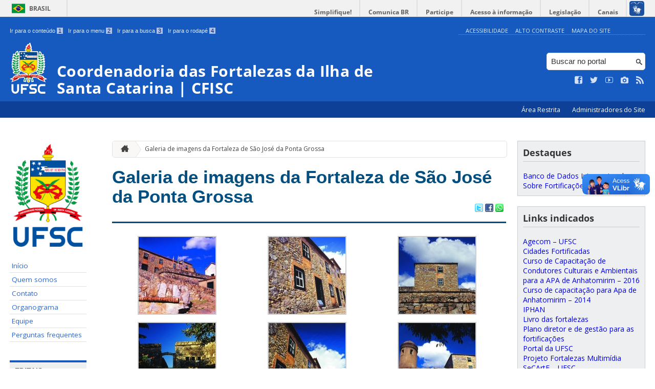

--- FILE ---
content_type: text/html; charset=UTF-8
request_url: https://fortalezas.ufsc.br/galeria-fortaleza/
body_size: 11393
content:
<!DOCTYPE html>
<head>
    <meta http-equiv="Content-Type" content="text/html; charset=UTF-8" />
    <meta http-equiv="X-UA-Compatible" content="chrome=1" />
    <meta name="viewport" content="width=device-width, minimum-scale=1.0, initial-scale=1.0, maximum-scale=1.0, user-scalable=no" />
    <meta name="robots" content="index,follow" />
    <meta name="author" content="SeTIC-UFSC" />
    <meta name="generator" content="WordPress 4.7.31" />
    <meta name="description" content="" />
    <meta name="copyright" content="Universidade Federal de Santa Catarina" />
    <meta name="Keywords" content="universidade, federal, santa, catarina, a universidade, faculdade, estudantes, faculdade, ensino superior, licenciatura, mestrado, doutorado, pós-graduações, bolsas, candidatura ao ensino superior" />

    <title>Coordenadoria das Fortalezas da Ilha de Santa Catarina | CFISC</title>        

    <link rel="stylesheet" type="text/css" href="https://fortalezas.ufsc.br/wp-content/themes/brasilGovInterno/css/reset.css?ver=1764024421" />
    <link rel="stylesheet" type="text/css" href="https://fortalezas.ufsc.br/wp-content/themes/brasilGovInterno/css/style.css?ver=1764024421" />
    <link rel="alternate stylesheet" type="text/css" href="https://fortalezas.ufsc.br/wp-content/themes/brasilGovInterno/css/high.css?ver=1764024421" title="high" disabled="disabled" />
            <link rel="shortcut icon" type="image/x-icon" href="https://fortalezas.ufsc.br/wp-content/themes/brasilGovInterno/img/favicon.ico?ver=1764024421"/>
        <link href='https://fonts.googleapis.com/css?family=Open+Sans:700,400' rel='stylesheet' type='text/css'>
    <script src="https://fortalezas.ufsc.br/wp-content/themes/brasilGovInterno/js/modernizr-2.7.min.js?ver=1764024421"></script>
    <script src="https://fortalezas.ufsc.br/wp-content/themes/brasilGovInterno/js/font-resizer.js?ver=1764024421"></script>           


    <link rel='dns-prefetch' href='//fortalezas.ufsc.br' />
<link rel='dns-prefetch' href='//s.w.org' />
		<script type="text/javascript">
			window._wpemojiSettings = {"baseUrl":"https:\/\/s.w.org\/images\/core\/emoji\/2.2.1\/72x72\/","ext":".png","svgUrl":"https:\/\/s.w.org\/images\/core\/emoji\/2.2.1\/svg\/","svgExt":".svg","source":{"wpemoji":"https:\/\/fortalezas.ufsc.br\/wp-includes\/js\/wp-emoji.js?ver=4.7.31","twemoji":"https:\/\/fortalezas.ufsc.br\/wp-includes\/js\/twemoji.js?ver=4.7.31"}};
			( function( window, document, settings ) {
	var src, ready, ii, tests;

	/*
	 * Create a canvas element for testing native browser support
	 * of emoji.
	 */
	var canvas = document.createElement( 'canvas' );
	var context = canvas.getContext && canvas.getContext( '2d' );

	/**
	 * Detect if the browser supports rendering emoji or flag emoji. Flag emoji are a single glyph
	 * made of two characters, so some browsers (notably, Firefox OS X) don't support them.
	 *
	 * @since 4.2.0
	 *
	 * @param type {String} Whether to test for support of "flag" or "emoji4" emoji.
	 * @return {Boolean} True if the browser can render emoji, false if it cannot.
	 */
	function browserSupportsEmoji( type ) {
		var stringFromCharCode = String.fromCharCode,
			flag, flag2, technologist, technologist2;

		if ( ! context || ! context.fillText ) {
			return false;
		}

		// Cleanup from previous test.
		context.clearRect( 0, 0, canvas.width, canvas.height );

		/*
		 * Chrome on OS X added native emoji rendering in M41. Unfortunately,
		 * it doesn't work when the font is bolder than 500 weight. So, we
		 * check for bold rendering support to avoid invisible emoji in Chrome.
		 */
		context.textBaseline = 'top';
		context.font = '600 32px Arial';

		switch ( type ) {
			case 'flag':
				/*
				 * This works because the image will be one of three things:
				 * - Two empty squares, if the browser doesn't render emoji
				 * - Two squares with 'U' and 'N' in them, if the browser doesn't render flag emoji
				 * - The United Nations flag
				 *
				 * The first two will encode to small images (1-2KB data URLs), the third will encode
				 * to a larger image (4-5KB data URL).
				 */
				context.fillText( stringFromCharCode( 55356, 56826, 55356, 56819 ), 0, 0 );
				if ( canvas.toDataURL().length < 3000 ) {
					return false;
				}

				context.clearRect( 0, 0, canvas.width, canvas.height );

				/*
				 * Test for rainbow flag compatibility. As the rainbow flag was added out of sequence with
				 * the usual Unicode release cycle, some browsers support it, and some don't, even if their
				 * Unicode support is up to date.
				 *
				 * To test for support, we try to render it, and compare the rendering to how it would look if
				 * the browser doesn't render it correctly (white flag emoji + rainbow emoji).
				 */
				context.fillText( stringFromCharCode( 55356, 57331, 65039, 8205, 55356, 57096 ), 0, 0 );
				flag = canvas.toDataURL();

				context.clearRect( 0, 0, canvas.width, canvas.height );

				context.fillText( stringFromCharCode( 55356, 57331, 55356, 57096 ), 0, 0 );
				flag2 = canvas.toDataURL();

				return flag !== flag2;
			case 'emoji4':
				/*
				 * Emoji 4 has the best technologists. So does WordPress!
				 *
				 * To test for support, try to render a new emoji (woman technologist: medium skin tone),
				 * then compare it to how it would look if the browser doesn't render it correctly
				 * (woman technologist: medium skin tone + personal computer).
				 */
				context.fillText( stringFromCharCode( 55357, 56425, 55356, 57341, 8205, 55357, 56507), 0, 0 );
				technologist = canvas.toDataURL();

				context.clearRect( 0, 0, canvas.width, canvas.height );

				context.fillText( stringFromCharCode( 55357, 56425, 55356, 57341, 55357, 56507), 0, 0 );
				technologist2 = canvas.toDataURL();

				return technologist !== technologist2;
		}

		return false;
	}

	function addScript( src ) {
		var script = document.createElement( 'script' );

		script.src = src;
		script.defer = script.type = 'text/javascript';
		document.getElementsByTagName( 'head' )[0].appendChild( script );
	}

	tests = Array( 'flag', 'emoji4' );

	settings.supports = {
		everything: true,
		everythingExceptFlag: true
	};

	for( ii = 0; ii < tests.length; ii++ ) {
		settings.supports[ tests[ ii ] ] = browserSupportsEmoji( tests[ ii ] );

		settings.supports.everything = settings.supports.everything && settings.supports[ tests[ ii ] ];

		if ( 'flag' !== tests[ ii ] ) {
			settings.supports.everythingExceptFlag = settings.supports.everythingExceptFlag && settings.supports[ tests[ ii ] ];
		}
	}

	settings.supports.everythingExceptFlag = settings.supports.everythingExceptFlag && ! settings.supports.flag;

	settings.DOMReady = false;
	settings.readyCallback = function() {
		settings.DOMReady = true;
	};

	if ( ! settings.supports.everything ) {
		ready = function() {
			settings.readyCallback();
		};

		if ( document.addEventListener ) {
			document.addEventListener( 'DOMContentLoaded', ready, false );
			window.addEventListener( 'load', ready, false );
		} else {
			window.attachEvent( 'onload', ready );
			document.attachEvent( 'onreadystatechange', function() {
				if ( 'complete' === document.readyState ) {
					settings.readyCallback();
				}
			} );
		}

		src = settings.source || {};

		if ( src.concatemoji ) {
			addScript( src.concatemoji );
		} else if ( src.wpemoji && src.twemoji ) {
			addScript( src.twemoji );
			addScript( src.wpemoji );
		}
	}

} )( window, document, window._wpemojiSettings );
		</script>
		<style type="text/css">
img.wp-smiley,
img.emoji {
	display: inline !important;
	border: none !important;
	box-shadow: none !important;
	height: 1em !important;
	width: 1em !important;
	margin: 0 .07em !important;
	vertical-align: -0.1em !important;
	background: none !important;
	padding: 0 !important;
}
</style>
<link rel='stylesheet' id='dashicons-css'  href='https://fortalezas.ufsc.br/wp-includes/css/dashicons.css?ver=4.7.31' type='text/css' media='all' />
<link rel='stylesheet' id='thickbox-css'  href='https://fortalezas.ufsc.br/wp-includes/js/thickbox/thickbox.css?ver=4.7.31' type='text/css' media='all' />
<link rel='stylesheet' id='patrocinio-css'  href='https://fortalezas.ufsc.br/wp-content/plugins/patrocinio/patrocinio.css?ver=4.7.31' type='text/css' media='all' />
<link rel='stylesheet' id='collapseomatic-css-css'  href='https://fortalezas.ufsc.br/wp-content/mu-plugins/jquery-collapse-o-matic/style.css?ver=1.5.1' type='text/css' media='all' />
<link rel='stylesheet' id='contact-form-7-css'  href='https://fortalezas.ufsc.br/wp-content/plugins/contact-form-7/includes/css/styles.css?ver=4.9.2' type='text/css' media='all' />
<link rel='stylesheet' id='sharity-style-css'  href='https://fortalezas.ufsc.br/wp-content/plugins/email-sharity/style/sharity-style.css?ver=4.7.31' type='text/css' media='all' />
<link rel='stylesheet' id='auto-thickbox-css'  href='https://fortalezas.ufsc.br/wp-content/plugins/auto-thickbox/css/styles-pre39.css?ver=20140420' type='text/css' media='all' />
<link rel='stylesheet' id='jquery-ui-smoothness-css'  href='https://fortalezas.ufsc.br/wp-content/plugins/contact-form-7/includes/js/jquery-ui/themes/smoothness/jquery-ui.min.css?ver=1.11.4' type='text/css' media='screen' />
<link rel='stylesheet' id='slideshow-css3-css'  href='https://fortalezas.ufsc.br/wp-content/themes/brasilGovInterno/js/pikachoose/styles/css3.css?ver=0.5' type='text/css' media='screen' />
<script type='text/javascript' src='https://fortalezas.ufsc.br/wp-includes/js/jquery/jquery.js?ver=1.12.4'></script>
<script type='text/javascript' src='https://fortalezas.ufsc.br/wp-includes/js/jquery/jquery-migrate.js?ver=1.4.1'></script>
<script type='text/javascript' src='https://fortalezas.ufsc.br/wp-content/mu-plugins/jquery-collapse-o-matic/collapse.min.js?ver=1.3.5'></script>
<script type='text/javascript' src='https://fortalezas.ufsc.br/wp-content/themes/brasilGovInterno/js/functions.js?ver=4.7.31'></script>
<script type='text/javascript' src='https://fortalezas.ufsc.br/wp-content/themes/brasilGovInterno/js/ufsc.js?ver=4.7.31'></script>
<script type='text/javascript' src='https://fortalezas.ufsc.br/wp-content/themes/brasilGovInterno/js/pikachoose/lib/jquery.pikachoose.js?ver=4.7.31'></script>
<script type='text/javascript' src='https://fortalezas.ufsc.br/wp-content/themes/brasilGovInterno/js/pikachoose/lib/jquery.jcarousel.min.js?ver=4.7.31'></script>
<script type='text/javascript' src='https://fortalezas.ufsc.br/wp-content/plugins/email-sharity/js/sharity.js?ver=4.7.31'></script>
<script type='text/javascript' src='https://fortalezas.ufsc.br/wp-content/plugins/email-sharity/fancybox/source/jquery.fancybox.pack.js?v=2.1.4&#038;ver=4.7.31'></script>
<link rel='https://api.w.org/' href='https://fortalezas.ufsc.br/wp-json/' />
<link rel='shortlink' href='https://fortalezas.ufsc.br/?p=267' />
<link rel="alternate" type="application/json+oembed" href="https://fortalezas.ufsc.br/wp-json/oembed/1.0/embed?url=https%3A%2F%2Ffortalezas.ufsc.br%2Fgaleria-fortaleza%2F" />
<link rel="alternate" type="text/xml+oembed" href="https://fortalezas.ufsc.br/wp-json/oembed/1.0/embed?url=https%3A%2F%2Ffortalezas.ufsc.br%2Fgaleria-fortaleza%2F&#038;format=xml" />
 
    <link href="/wp-content/mu-plugins/videojs/video-js.min.css" rel="stylesheet" />
    <script src="/wp-content/mu-plugins/videojs/video.min.js" type="text/javascript"></script>
   <script type="text/javascript">
    _V_.options.flash.swf = "/wp-content/mu-plugins/videojs/video-js.swf";
  </script>

    
<script type='text/javascript'>
/* <![CDATA[ */
var thickboxL10n = {"next":"Próximo &gt;","prev":"&lt; Anterior","image":"Imagem","of":"de","close":"Fechar","loadingAnimation":"https:\/\/fortalezas.ufsc.br\/wp-content\/plugins\/auto-thickbox\/images\/loadingAnimation.gif"};
try{convertEntities(thickboxL10n);}catch(e){};;
/* ]]> */
</script>
</head>
<div id="barra-brasil">
    <div id="barra-brasil">
        <div id="wrapper-barra-brasil">
            <script src="https://fortalezas.ufsc.br/wp-content/themes/brasilGovInterno/js/barra.js?ver=1764024421" type="text/javascript"></script>
        </div>
    </div>
</div>

<div id="wrapper">
    <header id="header">
            <div id="header_grid" class="grid">
            <div>
                <ul id="shortcuts" class="hide_mobile">
                    <li><a accesskey="1" href="#conteudo">Ir para o conteúdo <span>1</span></a></li>
                    <li><a accesskey="2" href="#menu">Ir para o menu <span>2</span></a></li>
                    <li><a accesskey="3" href="#busca">Ir para a busca <span>3</span></a></li>
                    <li><a accesskey="4" href="#rodape">Ir para o rodapé <span>4</span></a></li>
                </ul>
                <ul id="topbar">
                    <li><a accesskey="7" href="http://ufsc.br/acessibilidade/">Acessibilidade</a></li>
                    <li><a accesskey="8" href="#" id="contrast">Alto Contraste</a></li>
                    <li><a accesskey="9" href="/mapa-do-site">Mapa do Site</a></li>
                </ul>
                <div id="logo">
                    <a href="https://fortalezas.ufsc.br" accesskey="0" id="portal-logo">
                        <img id="brasaoUfsc_Header" src="https://fortalezas.ufsc.br/wp-content/themes/brasilGovInterno/img/brasao_site_ufsc.svg?ver=1764024421" alt="Brasão da UFSC: A parte central do brasão é composta por uma flâmula. Ela é azul na porção superior e amarela na inferior. Sobre o azul, à esquerda, cinco estrelas brancas formam o cruzeiro do sul; à direita, uma faixa branca tem o texto escrito em vermelho: ars et scientia. Centralizada na parte amarela, há uma roda dentada vermelha quebrada na seção inferior. Duas folhas verdes de palma estão encaixadas no eixo da roda. Uma folha pende para o lado direito e a outra para o lado esquerdo. Atrás da flâmula há uma tocha amarela, da qual enxergamos os extremos: acima, com o fogo desenhado em vermelho, e abaixo, a parte inferior do bastão. Do lado esquerdo da flâmula, há um ramo verde de carvalho e do lado direito um ramo verde de louro. A parte inferior do brasão é composta por uma faixa estreita vermelha, escrito em branco: Universidade Federal de Santa Catarina. Abaixo da faixa, escrito em fonte maiúscula azul: UFSC."/>
                        <h1>Coordenadoria das Fortalezas da Ilha de Santa Catarina | CFISC</h1>
                    </a>
                </div>
                <form action="/" method="get" name="busca">
                    <input type="text" placeholder="Buscar no portal" id="s" name="s"/>
                    <input type="submit" id="submit" value="" />
                </form>
                <ul id="social" class="hide_mobile">
                    <li><a href="https://www.facebook.com/fortalezasdaufsc" title="Curta no Facebook" class="icon-facebook"></a></li>
                    <li><a href="https://twitter.com/ufsc" title="Siga no Twitter" class="icon-twitter"></a></li>
                    <li><a href="https://www.youtube.com/@fortalezasdaufsc3159" title="Vídeos no Youtube" class="icon-youtube"></a></li>
                    <li><a href="https://www.instagram.com/fortalezasdaufsc/" title="Veja no Instagram" class="icon-camera"></a></li>
                    <li><a href="/feed" title="Assine as atualizações via RSS" class="icon-feed"></a></li>
                </ul>
            </div>
        </div>

        
        <div id="menu-nav">
            <ul>
                <li id="menu-link-nav-acessoRestrito">
                    <a href="http://fortalezas.paginas.ufsc.br//wp-admin">
                        Área Restrita                    </a>
                    <a href="/?administradores" class="thickbox" title="Lista de Administradores deste Site">
                        Administradores do Site                    </a>
                </li>
            </ul>
            <a href="#dropmenu" class="menu-link"><span aria-hidden="true" class="icon-menu"></span> Menu</a>
                    </div>
    </header>
    <section id="home" class="grid section group clearfix ">










                
<section id="home" class="section group clearfix">  

    <div id="sidebar_left" name="menu">
    <div id="menu_secundario_logo" class="hide_mobile">
                <a id="atalho-navegacao" href="https://fortalezas.ufsc.br">
            <img src="https://fortalezas.ufsc.br/wp-content/themes/brasilGovInterno/img/brasao_default.png" alt="Menu de Navegação"/>
        </a>
    </div>

    <ul role='navigation'>
        <li>
            <dl id='margin_space'>
                <div class="pagenav"><ul id="menu-navegacao" class="pagenav"><li id="menu-item-151" class="menu-item menu-item-type-custom menu-item-object-custom menu-item-151"><a href="http://fortalezas.paginas.ufsc.br/">Início</a></li>
<li id="menu-item-1347" class="menu-item menu-item-type-post_type menu-item-object-page menu-item-1347"><a href="https://fortalezas.ufsc.br/a-coordenadoria/">Quem somos</a></li>
<li id="menu-item-55" class="menu-item menu-item-type-post_type menu-item-object-page menu-item-55"><a href="https://fortalezas.ufsc.br/contato/">Contato</a></li>
<li id="menu-item-3258" class="menu-item menu-item-type-custom menu-item-object-custom menu-item-3258"><a target="_blank" href="http://galeria.ufsc.br/d/165853-1/Organograma-Fortalezassss.pdf">Organograma</a></li>
<li id="menu-item-1466" class="menu-item menu-item-type-post_type menu-item-object-page menu-item-1466"><a href="https://fortalezas.ufsc.br/equipe/">Equipe</a></li>
<li id="menu-item-3254" class="menu-item menu-item-type-post_type menu-item-object-page menu-item-3254"><a href="https://fortalezas.ufsc.br/perguntas-frequentes/">Perguntas frequentes</a></li>
</ul></div>            </dl>
        </li>
    </ul>
    <ul id="nav_menu-7" class="widget widget_nav_menu"><li><h2>Editais</h2><div class="pagenav"><ul id="menu-editais" class="menu"><li id="menu-item-3249" class="menu-item menu-item-type-post_type menu-item-object-page menu-item-has-children menu-item-3249"><a href="https://fortalezas.ufsc.br/autorizacao-fotografias-e-eventos-nas-fortalezas/">Edital Espaço Vivo – 2025/2026 &raquo;</a>
<ul>
	<li id="menu-item-5802" class="menu-item menu-item-type-custom menu-item-object-custom menu-item-5802"><a href="https://secarte.paginas.ufsc.br/files/2025/08/4%C2%AA_Retificacao_de_Edital_007_Espaco_Vivo_FORTALEZAS_2025.pdf">4ª Retificação do Edital nº 007/2025/SeCArtE/2025</a></li>
	<li id="menu-item-5803" class="menu-item menu-item-type-custom menu-item-object-custom menu-item-5803"><a href="https://secarte.paginas.ufsc.br/files/2025/07/3%C2%AA-Retificacao_de_Edital_007_Espaco_Vivo_FORTALEZAS_2025.pdf">3ª Retificação do Edital nº 007/2025/SeCArtE/2025</a></li>
	<li id="menu-item-5804" class="menu-item menu-item-type-custom menu-item-object-custom menu-item-5804"><a href="https://secarte.paginas.ufsc.br/files/2025/06/2%C2%AA-Retifica%C3%A7%C3%A3o-de-Edital-007_Espa%C3%A7o_Vivo_FORTALEZAS-2025_Assinado.pdf">2ª Retificação do Edital nº 007/2025/SeCArtE/2025</a></li>
	<li id="menu-item-5805" class="menu-item menu-item-type-custom menu-item-object-custom menu-item-5805"><a href="https://secarte.paginas.ufsc.br/files/2025/04/Retifica%C3%A7%C3%A3o-de-Edital-007_Espa%C3%A7o_Vivo_FORTALEZAS-2025.pdf">1ª Retificação do Edital nº 007/2025/SeCArtE/2025</a></li>
	<li id="menu-item-5806" class="menu-item menu-item-type-custom menu-item-object-custom menu-item-5806"><a href="https://secarte.paginas.ufsc.br/files/2025/02/Edital_007_Espaco_Vivo_FORTALEZAS_2025_assinado.pdf">EDITAL Nº 007/2025/SeCArtE</a></li>
</ul>
</li>
</ul></div></li></ul><ul id="nav_menu-8" class="widget widget_nav_menu"><li><h2>Informações</h2><div class="pagenav"><ul id="menu-informacoes" class="menu"><li id="menu-item-3239" class="menu-item menu-item-type-post_type menu-item-object-page menu-item-3239"><a href="https://fortalezas.ufsc.br/horario-de-funcionamento-das-fortalezas/">Horário de Funcionamento das Fortalezas</a></li>
<li id="menu-item-3242" class="menu-item menu-item-type-post_type menu-item-object-page menu-item-3242"><a href="https://fortalezas.ufsc.br/valor-do-ingresso-de-entrada/">Taxa de visitação das fortalezas</a></li>
<li id="menu-item-3240" class="menu-item menu-item-type-post_type menu-item-object-page menu-item-3240"><a href="https://fortalezas.ufsc.br/solicitacao-de-isencao-visitacao-nas-fortalezas/">Isenção da taxa de visitação das fortalezas</a></li>
<li id="menu-item-3241" class="menu-item menu-item-type-post_type menu-item-object-page menu-item-3241"><a href="https://fortalezas.ufsc.br/localizacao/">Localização das fortalezas</a></li>
<li id="menu-item-3243" class="menu-item menu-item-type-post_type menu-item-object-page menu-item-3243"><a href="https://fortalezas.ufsc.br/transportes-nauticos-para-as-fortalezas/">Transporte náutico para as fortalezas</a></li>
</ul></div></li></ul><ul id="nav_menu-4" class="widget widget_nav_menu"><li><h2>Fortalezas</h2><div class="pagenav"><ul id="menu-fortalezas" class="menu"><li id="menu-item-1459" class="menu-item menu-item-type-post_type menu-item-object-page current-menu-ancestor current-menu-parent current_page_parent current_page_ancestor menu-item-has-children menu-item-1459"><a href="https://fortalezas.ufsc.br/fortaleza-ponta-grossa/">Fortaleza de São José da Ponta Grossa &raquo;</a>
<ul>
	<li id="menu-item-3235" class="menu-item menu-item-type-post_type menu-item-object-page menu-item-3235"><a href="https://fortalezas.ufsc.br/fortaleza-ponta-grossa/guia-fortaleza-de-sao-jose-da-ponta-grossa/">Guia da Fortaleza de São José da Ponta Grossa</a></li>
	<li id="menu-item-3238" class="menu-item menu-item-type-post_type menu-item-object-page current-menu-item page_item page-item-267 current_page_item menu-item-3238"><a href="https://fortalezas.ufsc.br/galeria-fortaleza/">Galeria de imagens da Fortaleza de São José da Ponta Grossa</a></li>
</ul>
</li>
<li id="menu-item-3230" class="menu-item menu-item-type-post_type menu-item-object-page menu-item-has-children menu-item-3230"><a href="https://fortalezas.ufsc.br/fortalezasanhatomirim/">Fortaleza de Santa Cruz de Anhatomirim &raquo;</a>
<ul>
	<li id="menu-item-3233" class="menu-item menu-item-type-post_type menu-item-object-page menu-item-3233"><a href="https://fortalezas.ufsc.br/fortalezasanhatomirim/guia-fortaleza-de-anhatomirim/">Guia da Fortaleza de Santa Cruz de Anhatomirim</a></li>
	<li id="menu-item-3236" class="menu-item menu-item-type-post_type menu-item-object-page menu-item-3236"><a href="https://fortalezas.ufsc.br/galeriaanhatomirim/">Galeria de imagens da Fortaleza de Santa Cruz de Anhatomirim</a></li>
</ul>
</li>
<li id="menu-item-3231" class="menu-item menu-item-type-post_type menu-item-object-page menu-item-has-children menu-item-3231"><a href="https://fortalezas.ufsc.br/fortaleza-de-santo-antonio-de-ratones/">Fortaleza de Santo Antônio de Ratones &raquo;</a>
<ul>
	<li id="menu-item-3234" class="menu-item menu-item-type-post_type menu-item-object-page menu-item-3234"><a href="https://fortalezas.ufsc.br/fortaleza-de-santo-antonio-de-ratones/guia-da-fortaleza-de-santo-antonio-de-ratones/">Guia da Fortaleza de Santo Antônio de Ratones</a></li>
	<li id="menu-item-3237" class="menu-item menu-item-type-post_type menu-item-object-page menu-item-3237"><a href="https://fortalezas.ufsc.br/galeriaratones/">Galeria de imagens da Fortaleza de Santo Antônio de Ratones</a></li>
</ul>
</li>
</ul></div></li></ul><ul id="nav_menu-10" class="widget widget_nav_menu"><li><h2>English</h2><div class="pagenav"><ul id="menu-english" class="menu"><li id="menu-item-4323" class="menu-item menu-item-type-post_type menu-item-object-page menu-item-4323"><a href="https://fortalezas.ufsc.br/discovering-the-fortresses-of-the-island-of-santa-catarina/">Discovering the fortresses of the Island of Santa Catarina</a></li>
</ul></div></li></ul><ul id="nav_menu-6" class="widget widget_nav_menu"><li><h2>Projetos</h2><div class="pagenav"><ul id="menu-projetos" class="menu"><li id="menu-item-4827" class="menu-item menu-item-type-custom menu-item-object-custom menu-item-4827"><a href="https://projetofortalezasmultimidia.ufsc.br/livro-das-fortalezas-reedicao/">Livro das fortalezas</a></li>
<li id="menu-item-4640" class="menu-item menu-item-type-post_type menu-item-object-page menu-item-4640"><a href="https://fortalezas.ufsc.br/oprojeto/euvalorizoasfortalezas/">#EuValorizoAsFortalezas</a></li>
<li id="menu-item-3244" class="menu-item menu-item-type-post_type menu-item-object-page menu-item-3244"><a href="https://fortalezas.ufsc.br/exposicoes/">Exposições</a></li>
<li id="menu-item-3246" class="menu-item menu-item-type-post_type menu-item-object-page menu-item-3246"><a href="https://fortalezas.ufsc.br/oprojeto/banco-de-dados-fortalezas-org/">Banco de Dados Fortalezas.org</a></li>
<li id="menu-item-3248" class="menu-item menu-item-type-post_type menu-item-object-page menu-item-3248"><a href="https://fortalezas.ufsc.br/oprojeto/projeto-fortaleza-multimidia/">Projeto Fortalezas</a></li>
</ul></div></li></ul><ul id="nav_menu-9" class="widget widget_nav_menu"><li><h2>Educativo</h2><div class="pagenav"><ul id="menu-educativo" class="menu"><li id="menu-item-3789" class="menu-item menu-item-type-post_type menu-item-object-page menu-item-3789"><a href="https://fortalezas.ufsc.br/espaco-educativo/">Espaço Educativo</a></li>
<li id="menu-item-3792" class="menu-item menu-item-type-post_type menu-item-object-page menu-item-3792"><a href="https://fortalezas.ufsc.br/espaco-educativo/aprender-sobre-historia-tambem-e-coisa-de-crianca/">Aprender sobre história também é coisa de criança</a></li>
<li id="menu-item-3790" class="menu-item menu-item-type-post_type menu-item-object-page menu-item-3790"><a href="https://fortalezas.ufsc.br/espaco-educativo/fortalezas-da-ilha-e-escola-do-mar-conhecimentos-compartilhados/">Fortalezas da Ilha e Escola do Mar: conhecimentos compartilhados</a></li>
<li id="menu-item-3791" class="menu-item menu-item-type-post_type menu-item-object-page menu-item-3791"><a href="https://fortalezas.ufsc.br/espaco-educativo/fortalezas-da-ilha-de-santa-catarina-como-campo-de-ensino-pesquisa-e-extensao/">Fortalezas da Ilha de Santa Catarina como campo de ensino, pesquisa e extensão</a></li>
<li id="menu-item-4167" class="menu-item menu-item-type-post_type menu-item-object-page menu-item-4167"><a href="https://fortalezas.ufsc.br/espaco-educativo/fortalezas-da-ilha-de-santa-catarina-vozes-da-comunidade/">Fortalezas da Ilha de Santa Catarina: Vozes da Comunidade</a></li>
</ul></div></li></ul><ul id="nav_menu-5" class="widget widget_nav_menu"><li><h2>Relatórios</h2><div class="pagenav"><ul id="menu-relatorios" class="menu"><li id="menu-item-3232" class="menu-item menu-item-type-post_type menu-item-object-page menu-item-3232"><a href="https://fortalezas.ufsc.br/prestacao-de-contas/">Prestação de Contas</a></li>
</ul></div></li></ul></div>
<script>
    "use strict";
    var menus = document.querySelectorAll(".widget_nav_menu > li");
    for(var i = 0; i < menus.length; i++) {
        if(menus[i].children.length == 1) {
            menus[i].remove();
        }
    }
</script>
	<div class="col" name="conteudo">
	    <section id="content">

    
        <ul id="breadcrumbs" class="hide_mobile"><li><a href="https://fortalezas.ufsc.br" title="Ir para a página inicial" class="home"><span aria-hidden="true" class="icon-home"></span></a></li><li><a href="https://fortalezas.ufsc.br/galeria-fortaleza/" class="current">Galeria de imagens da Fortaleza de São José da Ponta Grossa</a></li></ul>
        
            <article class="post" id="post-267">
                <h2><a href="https://fortalezas.ufsc.br/galeria-fortaleza/">Galeria de imagens da Fortaleza de São José da Ponta Grossa</a></h2>

                <div class="meta_header clearfix">
                                        <span class="pu-share">
                        
                        <a href="http://twitter.com/home?status=Galeria de imagens da Fortaleza de São José da Ponta Grossa - https://fortalezas.ufsc.br/galeria-fortaleza/" title="Compartilhar no Twitter">
                        <img src='/wp-content/themes/brasilGovInterno/img/twitter.png'></a>

                        <a href="http://www.facebook.com/sharer.php?u=https://fortalezas.ufsc.br/galeria-fortaleza/&t=Galeria de imagens da Fortaleza de São José da Ponta Grossa" title="Compartilhar no Facebook" >
                        <img src='/wp-content/themes/brasilGovInterno/img/facebook.png'></a>

                        <a href="whatsapp://send?text=Galeria de imagens da Fortaleza de São José da Ponta Grossahttps://fortalezas.ufsc.br/galeria-fortaleza/" title="Compartilhar no WhatsApp" >
                        <img src='/wp-content/themes/brasilGovInterno/img/whatsapp.png'></a>
                    </span>
                </div>

                <div class="content clearfix">

                    
		<style type='text/css'>
			#gallery-1 {
				margin: auto;
			}
			#gallery-1 .gallery-item {
				float: left;
				margin-top: 10px;
				text-align: center;
				width: 33%;
			}
			#gallery-1 img {
				border: 2px solid #cfcfcf;
			}
			#gallery-1 .gallery-caption {
				margin-left: 0;
			}
			/* see gallery_shortcode() in wp-includes/media.php */
		</style>
		<div id='gallery-1' class='gallery galleryid-267 gallery-columns-3 gallery-size-thumbnail'><dl class='gallery-item'>
			<dt class='gallery-icon landscape'>
				<a href='https://fortalezas.ufsc.br/files/2011/03/SJ-021_JPG.jpg' rel="gallery-267" class="thickbox no_icon"><img width="150" height="150" src="https://fortalezas.ufsc.br/files/2011/03/SJ-021_JPG-150x150.jpg" class="attachment-thumbnail size-thumbnail" alt="" /></a>
			</dt></dl><dl class='gallery-item'>
			<dt class='gallery-icon landscape'>
				<a href='https://fortalezas.ufsc.br/files/2011/03/SJ-019_JPG.jpg' rel="gallery-267" class="thickbox no_icon"><img width="150" height="150" src="https://fortalezas.ufsc.br/files/2011/03/SJ-019_JPG-150x150.jpg" class="attachment-thumbnail size-thumbnail" alt="" /></a>
			</dt></dl><dl class='gallery-item'>
			<dt class='gallery-icon landscape'>
				<a href='https://fortalezas.ufsc.br/files/2011/03/SJ-017_JPG.jpg' rel="gallery-267" class="thickbox no_icon"><img width="150" height="150" src="https://fortalezas.ufsc.br/files/2011/03/SJ-017_JPG-150x150.jpg" class="attachment-thumbnail size-thumbnail" alt="" /></a>
			</dt></dl><br style="clear: both" /><dl class='gallery-item'>
			<dt class='gallery-icon landscape'>
				<a href='https://fortalezas.ufsc.br/files/2011/03/SJ-016_JPG.jpg' rel="gallery-267" class="thickbox no_icon"><img width="150" height="150" src="https://fortalezas.ufsc.br/files/2011/03/SJ-016_JPG-150x150.jpg" class="attachment-thumbnail size-thumbnail" alt="" /></a>
			</dt></dl><dl class='gallery-item'>
			<dt class='gallery-icon portrait'>
				<a href='https://fortalezas.ufsc.br/files/2011/03/SJ-015_JPG.jpg' rel="gallery-267" class="thickbox no_icon"><img width="150" height="150" src="https://fortalezas.ufsc.br/files/2011/03/SJ-015_JPG-150x150.jpg" class="attachment-thumbnail size-thumbnail" alt="" /></a>
			</dt></dl><dl class='gallery-item'>
			<dt class='gallery-icon landscape'>
				<a href='https://fortalezas.ufsc.br/files/2011/03/SJ-014_JPG.jpg' rel="gallery-267" class="thickbox no_icon"><img width="150" height="150" src="https://fortalezas.ufsc.br/files/2011/03/SJ-014_JPG-150x150.jpg" class="attachment-thumbnail size-thumbnail" alt="" /></a>
			</dt></dl><br style="clear: both" /><dl class='gallery-item'>
			<dt class='gallery-icon landscape'>
				<a href='https://fortalezas.ufsc.br/files/2011/03/SJ-012_JPG.jpg' rel="gallery-267" class="thickbox no_icon"><img width="150" height="150" src="https://fortalezas.ufsc.br/files/2011/03/SJ-012_JPG-150x150.jpg" class="attachment-thumbnail size-thumbnail" alt="" /></a>
			</dt></dl><dl class='gallery-item'>
			<dt class='gallery-icon landscape'>
				<a href='https://fortalezas.ufsc.br/files/2011/03/SJ-010_JPG.jpg' rel="gallery-267" class="thickbox no_icon"><img width="150" height="150" src="https://fortalezas.ufsc.br/files/2011/03/SJ-010_JPG-150x150.jpg" class="attachment-thumbnail size-thumbnail" alt="" /></a>
			</dt></dl><dl class='gallery-item'>
			<dt class='gallery-icon landscape'>
				<a href='https://fortalezas.ufsc.br/files/2011/03/SJ-008_JPG.jpg' rel="gallery-267" class="thickbox no_icon"><img width="150" height="150" src="https://fortalezas.ufsc.br/files/2011/03/SJ-008_JPG-150x150.jpg" class="attachment-thumbnail size-thumbnail" alt="" /></a>
			</dt></dl><br style="clear: both" /><dl class='gallery-item'>
			<dt class='gallery-icon landscape'>
				<a href='https://fortalezas.ufsc.br/files/2011/03/SJ-007_JPG.jpg' rel="gallery-267" class="thickbox no_icon"><img width="150" height="150" src="https://fortalezas.ufsc.br/files/2011/03/SJ-007_JPG-150x150.jpg" class="attachment-thumbnail size-thumbnail" alt="" /></a>
			</dt></dl><dl class='gallery-item'>
			<dt class='gallery-icon landscape'>
				<a href='https://fortalezas.ufsc.br/files/2011/03/SJ-006_JPG.jpg' rel="gallery-267" class="thickbox no_icon"><img width="150" height="150" src="https://fortalezas.ufsc.br/files/2011/03/SJ-006_JPG-150x150.jpg" class="attachment-thumbnail size-thumbnail" alt="" /></a>
			</dt></dl><dl class='gallery-item'>
			<dt class='gallery-icon landscape'>
				<a href='https://fortalezas.ufsc.br/files/2011/03/SJ-004_JPG.jpg' rel="gallery-267" class="thickbox no_icon"><img width="150" height="150" src="https://fortalezas.ufsc.br/files/2011/03/SJ-004_JPG-150x150.jpg" class="attachment-thumbnail size-thumbnail" alt="" /></a>
			</dt></dl><br style="clear: both" /><dl class='gallery-item'>
			<dt class='gallery-icon landscape'>
				<a href='https://fortalezas.ufsc.br/files/2011/03/SJ-003_JPG.jpg' rel="gallery-267" class="thickbox no_icon"><img width="150" height="150" src="https://fortalezas.ufsc.br/files/2011/03/SJ-003_JPG-150x150.jpg" class="attachment-thumbnail size-thumbnail" alt="" /></a>
			</dt></dl><dl class='gallery-item'>
			<dt class='gallery-icon landscape'>
				<a href='https://fortalezas.ufsc.br/files/2011/03/SJ-002_JPG.jpg' rel="gallery-267" class="thickbox no_icon"><img width="150" height="150" src="https://fortalezas.ufsc.br/files/2011/03/SJ-002_JPG-150x150.jpg" class="attachment-thumbnail size-thumbnail" alt="" /></a>
			</dt></dl><dl class='gallery-item'>
			<dt class='gallery-icon landscape'>
				<a href='https://fortalezas.ufsc.br/files/2011/03/SJ-001_JPG.jpg' rel="gallery-267" class="thickbox no_icon"><img width="150" height="150" src="https://fortalezas.ufsc.br/files/2011/03/SJ-001_JPG-150x150.jpg" class="attachment-thumbnail size-thumbnail" alt="" /></a>
			</dt></dl><br style="clear: both" />
		</div>

<p>Fotografias: Acervo da Coordenadoria das Fortalezas da Ilha de Santa Catarina e Márcio David.</p>
<p><a href="https://prezi.com/0b5oye9zkbxp/passeio-virtual-fortaleza-de-sao-jose-da-ponta-grossa/#" target="_blank" rel="noopener noreferrer"><strong>Clique aqui para fazer uma viagem virtual pela Fortaleza de Ponta Grossa</strong></a></p>
<p>Outras fotos e vídeos desta fortaleza estão disponíveis no <a title="Fortaleza de São José da Ponta Grossa" href="http://fortalezas.org/index.php?ct=fortaleza&amp;id_fortaleza=12" target="_blank" rel="noopener noreferrer">Banco de Dados Internacional Sobre Fortificações</a>.</p>                                    </div>
                                        
            </article>

                    
    
        
    
        </article>

</section>
	</div>

	<div id="sidebar_right">
<div id="linkcat-4204" class="widget widget_links"><h2>Destaques</h2>
	<ul class='xoxo blogroll'>
<li><a href="http://fortalezas.org/" title="Banco de Dados Internacional Sobre Fortificações" target="_blank">Banco de Dados Internacional Sobre Fortificações</a></li>

	</ul>
</div>
<div id="linkcat-152298" class="widget widget_links"><h2>Links indicados</h2>
	<ul class='xoxo blogroll'>
<li><a href="http://agecom.ufsc.br/" target="_blank">Agecom – UFSC</a></li>
<li><a href="http://cidadesfortificadas.ufsc.br/" title="Site de conteúdos sobre as oito edições do Seminário de Cidades Fortificadas e do Encontro Técnico de Gestores de Fortificações" target="_blank">Cidades Fortificadas</a></li>
<li><a href="http://cursoapadeanhatomirim2016.ufsc.br/" target="_blank">Curso de Capacitação de Condutores Culturais e Ambientais para a APA de Anhatomirim &#8211; 2016</a></li>
<li><a href="http://cursoapadeanhatomirim.ufsc.br/" title="Site de apoio ao Curso de capacitação de agentes de informações da Apa de Anhatomirim ocorrido em 2014" target="_blank">Curso de capacitação para Apa de Anhatomirim – 2014</a></li>
<li><a href="http://portal.iphan.gov.br/" target="_blank">IPHAN</a></li>
<li><a href="https://projetofortalezasmultimidia.ufsc.br/livro-das-fortalezas-reedicao/">Livro das fortalezas</a></li>
<li><a href="http://planodegestaofortes.ufsc.br/" title="Site de conteúdo sobre o Seminário: Plano diretor e plano de gestão para as fortificações catarinenses ocorrido em 2014" target="_blank">Plano diretor e de gestão para as fortificações</a></li>
<li><a href="http://ufsc.br/" target="_blank">Portal da UFSC</a></li>
<li><a href="http://projetofortalezasmultimidia.ufsc.br/" title="Projeto Fortalezas Multimídia" target="_blank">Projeto Fortalezas Multimídia</a></li>
<li><a href="http://secarte.ufsc.br/" title="Secretaria de Cultura e Arte da UFSC" target="_blank">SeCArtE – UFSC</a></li>

	</ul>
</div>
    <ul id='pu-contatos' class="last">
        <li><h2>Contatos</h2>
            <p>
                <b> Coordenadoria das Fortalezas da Ilha de Santa Catarina - CFISC/SECARTE/UFSC </b><br />
<br />
<b> Localização: </b><br />
Centro de Cultura e Eventos<br />
Campus Universitário - Trindade<br />
88040-900 - Florianópolis - Santa Catarina - Brasil<br />
<br />
<b>Atendimento na UFSC: </b><br />
De segunda-feira a sexta-feira, das 7h às 13h<br />
<br />
<b>Telefone:</b><br />
(48) 3721-8302<br />
<br />
<b>Visitação nas fortalezas:</b><br />
Clique <a href="https://fortalezas.ufsc.br/horario-de-funcionamento-das-fortalezas/">aqui</a> para ver o horário de visitação nas fortalezas.<br />
<br />
<b>Site: </b><br />
<a href="https://www.fortalezas.ufsc.br">www.fortalezas.ufsc.br </a><br />
<b>Facebook: </b><br />
<a href="https://facebook.com/fortalezasdaufsc" target="_blank">facebook.com/fortalezasdaufsc</a><br />
<b>Instagram: </b><br />
<a href="https://instagram.com/fortalezasdaufsc" target="_blank">instagram.com/fortalezasdaufsc</a><br />
<b> e-mail: </b><br />
<a href="mailto:fortalezas@contato.ufsc.br">fortalezas@contato.ufsc.br</a>            </p>
        </li>
    </ul>

</div>


</section>

<footer id="footer" class="clearfix" name="footer">
    <section id="rodape">
        <script defer="defer" src="//barra.brasil.gov.br/barra.js" type="text/javascript"></script>
        <div id="footer_links" class="grid clearfix" name="footer_links">
                    <div id="sponsors">
                        <dl>
                    <dt>
                        <a href="http://www.agecom.ufsc.br/" target="_blank">
                            <img src="https://fortalezas.ufsc.br/files/patrocinios/patrocinio_4d8c8b8bbe63f9.97851860.png" alt="Agência de Comunicação da UFSC"/>
                        </a>
                        <span>Agência de Comunicação da UFSC</span>
                    </dt>
                </dl>
                </div>
                </div>
        <div id="footer-brasil"></div>
    </section>
</footer>

<div class="extra-footer">
    <ul>
        <li> Desenvolvido com o CMS de código aberto <a href="https://br.wordpress.org/.org">Wordpress</a></li>
        <li class="last-update">Última atualização do site foi em 08 de janeiro 2026 - 7:58:52</li>
    </ul>
</div>

<!-- Google tag (gtag.js) -->
<script async src='https://www.googletagmanager.com/gtag/js?id=G-2LJ98VTMN0'></script>
<script>
  window.dataLayer = window.dataLayer || [];
  function gtag(){dataLayer.push(arguments);}
  gtag('js', new Date());

  gtag('config', 'G-2LJ98VTMN0');
</script>

<script src='https://google-analytics.com/ga.js'></script>
<script type='text/javascript'>
var pageTracker2 = _gat._getTracker('UA-201064021-1');
pageTracker2._initData();
pageTracker2._trackPageview();
</script><script type='text/javascript' src='https://fortalezas.ufsc.br/wp-content/plugins/auto-thickbox/js/auto-thickbox.min.js?ver=20150514'></script>
<script type='text/javascript' src='https://fortalezas.ufsc.br/wp-includes/js/jquery/ui/core.min.js?ver=1.11.4'></script>
<script type='text/javascript'>
/* <![CDATA[ */
var wpcf7 = {"apiSettings":{"root":"https:\/\/fortalezas.ufsc.br\/wp-json\/contact-form-7\/v1","namespace":"contact-form-7\/v1"},"recaptcha":{"messages":{"empty":"Verifique se voc\u00ea n\u00e3o \u00e9 um rob\u00f4."}},"jqueryUi":"1"};
/* ]]> */
</script>
<script type='text/javascript' src='https://fortalezas.ufsc.br/wp-content/plugins/contact-form-7/includes/js/scripts.js?ver=4.9.2'></script>
<script type='text/javascript' src='https://fortalezas.ufsc.br/wp-includes/js/jquery/ui/datepicker.min.js?ver=1.11.4'></script>
<script type='text/javascript'>
jQuery(document).ready(function(jQuery){jQuery.datepicker.setDefaults({"closeText":"Fechar","currentText":"Hoje","monthNames":["janeiro","fevereiro","mar\u00e7o","abril","maio","junho","julho","agosto","setembro","outubro","novembro","dezembro"],"monthNamesShort":["jan","fev","mar","abr","maio","jun","jul","ago","set","out","nov","dez"],"nextText":"Pr\u00f3ximo","prevText":"Anterior","dayNames":["domingo","segunda-feira","ter\u00e7a-feira","quarta-feira","quinta-feira","sexta-feira","s\u00e1bado"],"dayNamesShort":["dom","seg","ter","qua","qui","sex","s\u00e1b"],"dayNamesMin":["D","S","T","Q","Q","S","S"],"dateFormat":"d dde MM dde yy","firstDay":1,"isRTL":false});});
</script>
<script type='text/javascript' src='https://fortalezas.ufsc.br/wp-includes/js/jquery/ui/widget.min.js?ver=1.11.4'></script>
<script type='text/javascript' src='https://fortalezas.ufsc.br/wp-includes/js/jquery/ui/button.min.js?ver=1.11.4'></script>
<script type='text/javascript' src='https://fortalezas.ufsc.br/wp-includes/js/jquery/ui/spinner.min.js?ver=1.11.4'></script>
<script type='text/javascript' src='https://fortalezas.ufsc.br/wp-includes/js/wp-embed.js?ver=4.7.31'></script>
